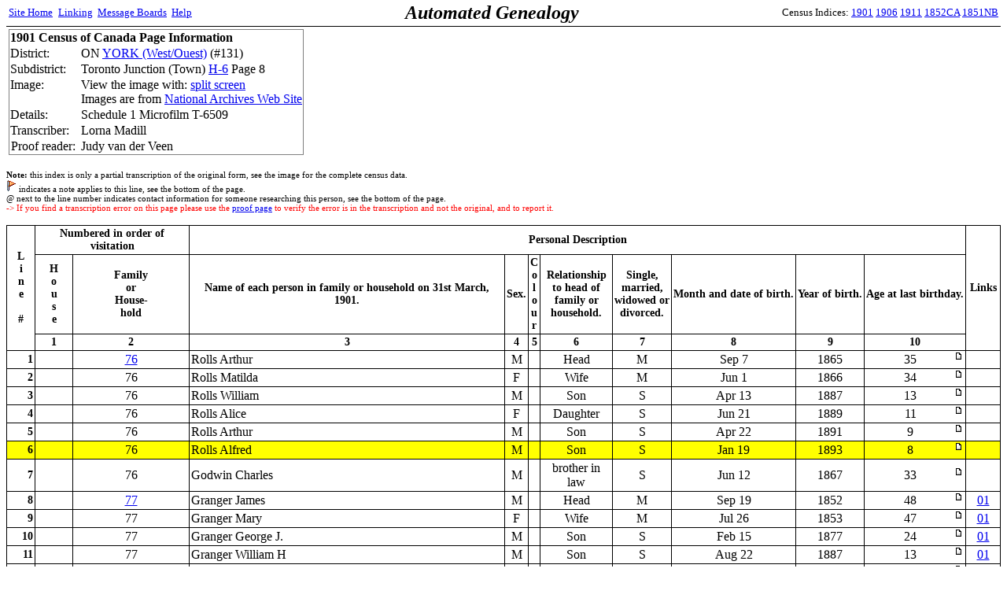

--- FILE ---
content_type: text/html;charset=ISO-8859-1
request_url: http://automatedgenealogy.com/census/View.jsp?id=11677&highlight=6
body_size: 44122
content:

<!DOCTYPE HTML PUBLIC "-//W3C//DTD HTML 4.01 Transitional//EN">
<html>

<head>
<title>Automated Genealogy 1901 Census Transcription Project</title>
<meta http-equiv="Content-Type" content="text/html; charset=ISO-8859-1">
<link REL="STYLESHEET" HREF="/census/site.css" TYPE="text/css">
</head>
<body bgcolor="#FFFFFF" style="margin-top: 0">








<table bgcolor="white" width="100%" cellspacing="0" style="border-bottom: 1px solid #000000; padding: 2">
<tr>
  <td align="left" width2="150"><small><a href="/index.html" target="_top">Site&nbsp;Home</a>&nbsp;<a href="/uidlinks/LinkCentre.jsp" style="padding-left: 4;">Linking</a>&nbsp;&nbsp;<a href="http://forum.automatedgenealogy.com/phpBB3/index.php" target="_top">Message&nbsp;Boards</a>&nbsp;&nbsp;<a href="http://automatedgenealogy.com/wiki/wiki/Main">Help</a></small></td>
  <td align="left" style="font-family: verdana; font-size: 24px; font-weight: bold"><i>Automated&nbsp;Genealogy</i></td>
  <td align="right" width="150"><small>
Census&nbsp;Indices:&nbsp;<a href="/census/index.jsp?locale=en" target="_top">1901</a>&nbsp;<a href="/census06/index.jsp?locale=en" target="_top">1906</a>&nbsp;<a href="/census11/index.jsp?locale=en" target="_top">1911</a>&nbsp;<a href="/census52/index.jsp?locale=en" target="_top">1852CA</a>&nbsp;<a href="/censusnb51/index.jsp?locale=en" target="_top">1851NB</a></small></td>
</tr>
</table>




<table width="100%" border="0"><tr><td>
<table frame="box" rules="none">
<tr><td colspan="2"><b>1901 Census of Canada Page Information</b></td></tr>

<tr><td>District:</td><td>ON <a href="District.jsp?districtId=131">YORK (West/Ouest)</a> (#131)</td></tr>
<tr><td>Subdistrict:</td><td>Toronto Junction (Town)
    <a href="EnumerationDistrict.jsp?id=885">H-6</a>
    Page 8</td></tr>
<tr><td valign="top">Image:</td>


<td>View the image with:
<a href="ViewFrame.jsp?id=11677&amp;highlight=6">split screen</a><br>Images are from <a href="http://www.bac-lac.gc.ca/eng/census/1901/Pages/about-census.aspx" target="_new">National Archives Web Site</a></td>

</tr>
<tr><td>Details:</td><td>Schedule 1 Microfilm T-6509</td></tr>

<tr><td>Transcriber:&nbsp;&nbsp;</td><td>Lorna Madill</td></tr>


<tr><td style="padding: 0 6 0 2">Proof&nbsp;reader:</td><td>Judy van der Veen</td></tr>


</table>
</td><td align="center" style="padding: 10" width="468"
<!-- test -->



</td></tr></table>
<!-- SELECT line FROM fieldnote WHERE pageId=11677 -->
<!-- put(8,150639937) -->
<!-- put(9,150639938) -->
<!-- put(10,150639941) -->
<!-- put(11,150639939) -->
<!-- put(12,150639940) -->
<!-- put(13,150639942) -->
<!-- put(14,150639943) -->
<!-- put(16,150639933) -->
<!-- put(17,150639934) -->
<!-- put(19,150639935) -->
<!-- put(20,150639936) -->
<!-- put(22,150025234) -->
<!-- put(23,150025235) -->
<!-- put(27,150025254) -->
<!-- put(30,150025257) -->
<!-- put(31,150025256) -->
<!-- put(41,150044133) -->
<!-- put(42,150044135) -->
<!-- put(45,150044136) -->
<!-- put(46,150044137) -->
<!-- put(47,150044138) -->
<!-- put(48,150639929) -->
<!-- put(49,150639931) -->
<!-- put(50,150639930) -->

<p><small><small><b>Note:</b> this index is only a partial transcription of the original form, see the image for the complete census data.

<br>
<img src="Flag.gif" alt="flag icon"> indicates a note applies to this line, see the bottom of the page.

<br>@ next to the line number indicates contact information for someone
researching this person, see the bottom of the page.

<br><font color="red"><blink>-&gt;</blink> If you find a transcription error on this page please use the

<a href="ProofFrame.jsp?id=11677">proof page</a>

to verify the error is in the transcription and not the original, and to report it.</font>
</small></small></p>
<table frame="box" rules="all" cellpadding="2" bordercolor="black" STYLE="border-collapse: collapse">
<tr class="Header">
    <td align="center" rowspan="3">L<br />i<br />n<br />e<br />&nbsp;<br />#</td>
    <td align="center" colspan="2">Numbered in order of visitation</td>
    <td align="center" colspan="8">Personal Description</td>

    <td align="center" rowspan="3">Links</td>

</tr>
<tr class="Header">
    <td align="center">H<br />o<br />u<br />s<br />e</td>
    <td align="center">Family<br />or<br />House-<br />hold</td>

    <td align="center">Name&nbsp;of&nbsp;each&nbsp;person in family or household on 31st March, 1901.</td>
    <td align="center">Sex.</td>
    <td align="center">C<br />o<br />l<br />o<br />u<br />r</td>
    <td align="center">Relationship<br />to head of<br />family or<br />household.</td>
    <td align="center">Single,<br>married,<br>widowed or<br>divorced.</td>
    <td align="center">Month and date of birth.</td>
    <td align="center">Year of birth.</td>
    <td align="center">Age at last birthday.</td>
</tr>
<tr class="Header">
  <th>1</th>
  <th>2</th>
  <th>3</th>
  <th>4</th>
  <th>5</th>
  <th>6</th>
  <th>7</th>
  <th>8</th>
  <th>9</th>
  <th>10</th>
</tr>

<tr class="Hand">
<td align="right" class="Header">1</td>
<td>&nbsp;</td>

<td align="center"><a href="DisplayHousehold.jsp?sdid=885&amp;household=76">76</a></td>

<td>Rolls Arthur</td>
<td align="center">M</td>
<td>&nbsp;</td>
<td align="center">Head</td>
<td align="center">M</td>
<td align="center">Sep&nbsp;7</td>
<td align="center">1865</td>
<td align="center">
<table width="100%" border="0" cellpadding="0" cellspacing="0"><tr><td align="center">
35
</td>
<td align="right" valign="top" width="12">

<a href="View.jsp?id=11677&amp;highlight=1"><img border="0" src="images/icon_minipost.gif" alt="page icon"></a>

</td></tr></table>
</td>

<td>&nbsp;</td>


</tr>

<tr class="Hand">
<td align="right" class="Header">2</td>
<td>&nbsp;</td>

<td align="center">76</td>

<td>Rolls Matilda</td>
<td align="center">F</td>
<td>&nbsp;</td>
<td align="center">Wife</td>
<td align="center">M</td>
<td align="center">Jun&nbsp;1</td>
<td align="center">1866</td>
<td align="center">
<table width="100%" border="0" cellpadding="0" cellspacing="0"><tr><td align="center">
34
</td>
<td align="right" valign="top" width="12">

<a href="View.jsp?id=11677&amp;highlight=2"><img border="0" src="images/icon_minipost.gif" alt="page icon"></a>

</td></tr></table>
</td>

<td>&nbsp;</td>


</tr>

<tr class="Hand">
<td align="right" class="Header">3</td>
<td>&nbsp;</td>

<td align="center">76</td>

<td>Rolls William</td>
<td align="center">M</td>
<td>&nbsp;</td>
<td align="center">Son</td>
<td align="center">S</td>
<td align="center">Apr&nbsp;13</td>
<td align="center">1887</td>
<td align="center">
<table width="100%" border="0" cellpadding="0" cellspacing="0"><tr><td align="center">
13
</td>
<td align="right" valign="top" width="12">

<a href="View.jsp?id=11677&amp;highlight=3"><img border="0" src="images/icon_minipost.gif" alt="page icon"></a>

</td></tr></table>
</td>

<td>&nbsp;</td>


</tr>

<tr class="Hand">
<td align="right" class="Header">4<a name="highlight"></a></td>
<td>&nbsp;</td>

<td align="center">76</td>

<td>Rolls Alice</td>
<td align="center">F</td>
<td>&nbsp;</td>
<td align="center">Daughter</td>
<td align="center">S</td>
<td align="center">Jun&nbsp;21</td>
<td align="center">1889</td>
<td align="center">
<table width="100%" border="0" cellpadding="0" cellspacing="0"><tr><td align="center">
11
</td>
<td align="right" valign="top" width="12">

<a href="View.jsp?id=11677&amp;highlight=4"><img border="0" src="images/icon_minipost.gif" alt="page icon"></a>

</td></tr></table>
</td>

<td>&nbsp;</td>


</tr>

<tr class="Hand">
<td align="right" class="Header">5</td>
<td>&nbsp;</td>

<td align="center">76</td>

<td>Rolls Arthur</td>
<td align="center">M</td>
<td>&nbsp;</td>
<td align="center">Son</td>
<td align="center">S</td>
<td align="center">Apr&nbsp;22</td>
<td align="center">1891</td>
<td align="center">
<table width="100%" border="0" cellpadding="0" cellspacing="0"><tr><td align="center">
9
</td>
<td align="right" valign="top" width="12">

<a href="View.jsp?id=11677&amp;highlight=5"><img border="0" src="images/icon_minipost.gif" alt="page icon"></a>

</td></tr></table>
</td>

<td>&nbsp;</td>


</tr>

<tr class="Hand" bgcolor="yellow">
<td align="right" class="Header">6</td>
<td>&nbsp;</td>

<td align="center">76</td>

<td>Rolls Alfred</td>
<td align="center">M</td>
<td>&nbsp;</td>
<td align="center">Son</td>
<td align="center">S</td>
<td align="center">Jan&nbsp;19</td>
<td align="center">1893</td>
<td align="center">
<table width="100%" border="0" cellpadding="0" cellspacing="0"><tr><td align="center">
8
</td>
<td align="right" valign="top" width="12">

<a href="View.jsp?id=11677&amp;highlight=6"><img border="0" src="images/icon_minipost.gif" alt="page icon"></a>

</td></tr></table>
</td>

<td>&nbsp;</td>


</tr>

<tr class="Hand">
<td align="right" class="Header">7</td>
<td>&nbsp;</td>

<td align="center">76</td>

<td>Godwin Charles</td>
<td align="center">M</td>
<td>&nbsp;</td>
<td align="center">brother in law</td>
<td align="center">S</td>
<td align="center">Jun&nbsp;12</td>
<td align="center">1867</td>
<td align="center">
<table width="100%" border="0" cellpadding="0" cellspacing="0"><tr><td align="center">
33
</td>
<td align="right" valign="top" width="12">

<a href="View.jsp?id=11677&amp;highlight=7"><img border="0" src="images/icon_minipost.gif" alt="page icon"></a>

</td></tr></table>
</td>

<td>&nbsp;</td>


</tr>

<tr class="Hand">
<td align="right" class="Header">8</td>
<td>&nbsp;</td>

<td align="center"><a href="DisplayHousehold.jsp?sdid=885&amp;household=77">77</a></td>

<td>Granger James</td>
<td align="center">M</td>
<td>&nbsp;</td>
<td align="center">Head</td>
<td align="center">M</td>
<td align="center">Sep&nbsp;19</td>
<td align="center">1852</td>
<td align="center">
<table width="100%" border="0" cellpadding="0" cellspacing="0"><tr><td align="center">
48
</td>
<td align="right" valign="top" width="12">

<a href="View.jsp?id=11677&amp;highlight=8"><img border="0" src="images/icon_minipost.gif" alt="page icon"></a>

</td></tr></table>
</td>

<td align="center"><a href="/uidlinks/Links.jsp?uid=150639937" title="View linked records:&#10;1901 Census&#10;1911 Census">01</a></td>


</tr>

<tr class="Hand">
<td align="right" class="Header">9</td>
<td>&nbsp;</td>

<td align="center">77</td>

<td>Granger Mary</td>
<td align="center">F</td>
<td>&nbsp;</td>
<td align="center">Wife</td>
<td align="center">M</td>
<td align="center">Jul&nbsp;26</td>
<td align="center">1853</td>
<td align="center">
<table width="100%" border="0" cellpadding="0" cellspacing="0"><tr><td align="center">
47
</td>
<td align="right" valign="top" width="12">

<a href="View.jsp?id=11677&amp;highlight=9"><img border="0" src="images/icon_minipost.gif" alt="page icon"></a>

</td></tr></table>
</td>

<td align="center"><a href="/uidlinks/Links.jsp?uid=150639938" title="View linked records:&#10;1901 Census&#10;1911 Census">01</a></td>


</tr>

<tr class="Hand">
<td align="right" class="Header">10</td>
<td>&nbsp;</td>

<td align="center">77</td>

<td>Granger George J.</td>
<td align="center">M</td>
<td>&nbsp;</td>
<td align="center">Son</td>
<td align="center">S</td>
<td align="center">Feb&nbsp;15</td>
<td align="center">1877</td>
<td align="center">
<table width="100%" border="0" cellpadding="0" cellspacing="0"><tr><td align="center">
24
</td>
<td align="right" valign="top" width="12">

<a href="View.jsp?id=11677&amp;highlight=10"><img border="0" src="images/icon_minipost.gif" alt="page icon"></a>

</td></tr></table>
</td>

<td align="center"><a href="/uidlinks/Links.jsp?uid=150639941" title="View linked records:&#10;1901 Census&#10;1911 Census">01</a></td>


</tr>

<tr class="Hand">
<td align="right" class="Header">11</td>
<td>&nbsp;</td>

<td align="center">77</td>

<td>Granger William H</td>
<td align="center">M</td>
<td>&nbsp;</td>
<td align="center">Son</td>
<td align="center">S</td>
<td align="center">Aug&nbsp;22</td>
<td align="center">1887</td>
<td align="center">
<table width="100%" border="0" cellpadding="0" cellspacing="0"><tr><td align="center">
13
</td>
<td align="right" valign="top" width="12">

<a href="View.jsp?id=11677&amp;highlight=11"><img border="0" src="images/icon_minipost.gif" alt="page icon"></a>

</td></tr></table>
</td>

<td align="center"><a href="/uidlinks/Links.jsp?uid=150639939" title="View linked records:&#10;1901 Census&#10;1911 Census">01</a></td>


</tr>

<tr class="Hand">
<td align="right" class="Header">12</td>
<td>&nbsp;</td>

<td align="center">77</td>

<td>Granger Joseph</td>
<td align="center">M</td>
<td>&nbsp;</td>
<td align="center">Son</td>
<td align="center">S</td>
<td align="center">Aug&nbsp;22</td>
<td align="center">1887</td>
<td align="center">
<table width="100%" border="0" cellpadding="0" cellspacing="0"><tr><td align="center">
13
</td>
<td align="right" valign="top" width="12">

<a href="View.jsp?id=11677&amp;highlight=12"><img border="0" src="images/icon_minipost.gif" alt="page icon"></a>

</td></tr></table>
</td>

<td align="center"><a href="/uidlinks/Links.jsp?uid=150639940" title="View linked records:&#10;1901 Census&#10;1911 Census">01</a></td>


</tr>

<tr class="Hand">
<td align="right" class="Header">13</td>
<td>&nbsp;</td>

<td align="center"><a href="DisplayHousehold.jsp?sdid=885&amp;household=78">78</a></td>

<td>Kendall James</td>
<td align="center">M</td>
<td>&nbsp;</td>
<td align="center">Head</td>
<td align="center">M</td>
<td align="center">Dec&nbsp;10</td>
<td align="center">1848</td>
<td align="center">
<table width="100%" border="0" cellpadding="0" cellspacing="0"><tr><td align="center">
52
</td>
<td align="right" valign="top" width="12">

<a href="View.jsp?id=11677&amp;highlight=13"><img border="0" src="images/icon_minipost.gif" alt="page icon"></a>

</td></tr></table>
</td>

<td align="center"><a href="/uidlinks/Links.jsp?uid=150639942" title="View linked records:&#10;1901 Census&#10;1911 Census">01</a></td>


</tr>

<tr class="Hand">
<td align="right" class="Header">14</td>
<td>&nbsp;</td>

<td align="center">78</td>

<td>Kendall Mary E</td>
<td align="center">F</td>
<td>&nbsp;</td>
<td align="center">Wife</td>
<td align="center">M</td>
<td align="center">Dec&nbsp;23</td>
<td align="center">1852</td>
<td align="center">
<table width="100%" border="0" cellpadding="0" cellspacing="0"><tr><td align="center">
48
</td>
<td align="right" valign="top" width="12">

<a href="View.jsp?id=11677&amp;highlight=14"><img border="0" src="images/icon_minipost.gif" alt="page icon"></a>

</td></tr></table>
</td>

<td align="center"><a href="/uidlinks/Links.jsp?uid=150639943" title="View linked records:&#10;1901 Census&#10;1911 Census">01</a></td>


</tr>

<tr class="Hand">
<td align="right" class="Header">15</td>
<td>&nbsp;</td>

<td align="center">78</td>

<td>Kendall Harry</td>
<td align="center">M</td>
<td>&nbsp;</td>
<td align="center">Son</td>
<td align="center">S</td>
<td align="center">Nov&nbsp;14</td>
<td align="center">1885</td>
<td align="center">
<table width="100%" border="0" cellpadding="0" cellspacing="0"><tr><td align="center">
15
</td>
<td align="right" valign="top" width="12">

<a href="View.jsp?id=11677&amp;highlight=15"><img border="0" src="images/icon_minipost.gif" alt="page icon"></a>

</td></tr></table>
</td>

<td>&nbsp;</td>


</tr>

<tr class="Hand">
<td align="right" class="Header">16</td>
<td>&nbsp;</td>

<td align="center"><a href="DisplayHousehold.jsp?sdid=885&amp;household=79">79</a></td>

<td>Hartman Sebastian</td>
<td align="center">M</td>
<td>&nbsp;</td>
<td align="center">Head</td>
<td align="center">M</td>
<td align="center">Jul&nbsp;29</td>
<td align="center">1840</td>
<td align="center">
<table width="100%" border="0" cellpadding="0" cellspacing="0"><tr><td align="center">
60
</td>
<td align="right" valign="top" width="12">

<a href="View.jsp?id=11677&amp;highlight=16"><img border="0" src="images/icon_minipost.gif" alt="page icon"></a>

</td></tr></table>
</td>

<td align="center"><a href="/uidlinks/Links.jsp?uid=150639933" title="View linked records:&#10;1901 Census&#10;1911 Census">01</a></td>


</tr>

<tr class="Hand">
<td align="right" class="Header">17</td>
<td>&nbsp;</td>

<td align="center">79</td>

<td>Hartman Mary</td>
<td align="center">F</td>
<td>&nbsp;</td>
<td align="center">Wife</td>
<td align="center">M</td>
<td align="center">May&nbsp;6</td>
<td align="center">1840</td>
<td align="center">
<table width="100%" border="0" cellpadding="0" cellspacing="0"><tr><td align="center">
60
</td>
<td align="right" valign="top" width="12">

<a href="View.jsp?id=11677&amp;highlight=17"><img border="0" src="images/icon_minipost.gif" alt="page icon"></a>

</td></tr></table>
</td>

<td align="center"><a href="/uidlinks/Links.jsp?uid=150639934" title="View linked records:&#10;1901 Census&#10;1911 Census">01</a></td>


</tr>

<tr class="Hand">
<td align="right" class="Header">18</td>
<td>&nbsp;</td>

<td align="center">79</td>

<td>Hartman George</td>
<td align="center">M</td>
<td>&nbsp;</td>
<td align="center">Son</td>
<td align="center">S</td>
<td align="center">Dec&nbsp;26</td>
<td align="center">1865</td>
<td align="center">
<table width="100%" border="0" cellpadding="0" cellspacing="0"><tr><td align="center">
35
</td>
<td align="right" valign="top" width="12">

<a href="View.jsp?id=11677&amp;highlight=18"><img border="0" src="images/icon_minipost.gif" alt="page icon"></a>

</td></tr></table>
</td>

<td>&nbsp;</td>


</tr>

<tr class="Hand">
<td align="right" class="Header">19</td>
<td>&nbsp;</td>

<td align="center">79</td>

<td>Hartman Walter</td>
<td align="center">M</td>
<td>&nbsp;</td>
<td align="center">Son</td>
<td align="center">S</td>
<td align="center">Jun&nbsp;28</td>
<td align="center">1868</td>
<td align="center">
<table width="100%" border="0" cellpadding="0" cellspacing="0"><tr><td align="center">
32
</td>
<td align="right" valign="top" width="12">

<a href="View.jsp?id=11677&amp;highlight=19"><img border="0" src="images/icon_minipost.gif" alt="page icon"></a>

</td></tr></table>
</td>

<td align="center"><a href="/uidlinks/Links.jsp?uid=150639935" title="View linked records:&#10;1901 Census&#10;1911 Census">01</a></td>


</tr>

<tr class="Hand">
<td align="right" class="Header">20</td>
<td>&nbsp;</td>

<td align="center">79</td>

<td>Rayworth Elizabeth</td>
<td align="center">F</td>
<td>&nbsp;</td>
<td align="center">sister in law</td>
<td align="center">S</td>
<td align="center">May&nbsp;9</td>
<td align="center">1850</td>
<td align="center">
<table width="100%" border="0" cellpadding="0" cellspacing="0"><tr><td align="center">
50
</td>
<td align="right" valign="top" width="12">

<a href="View.jsp?id=11677&amp;highlight=20"><img border="0" src="images/icon_minipost.gif" alt="page icon"></a>

</td></tr></table>
</td>

<td align="center"><a href="/uidlinks/Links.jsp?uid=150639936" title="View linked records:&#10;1901 Census&#10;1911 Census">01</a></td>


</tr>

<tr class="Hand">
<td align="right" class="Header">21</td>
<td>&nbsp;</td>

<td align="center"><a href="DisplayHousehold.jsp?sdid=885&amp;household=80">80</a></td>

<td>Herbert Charles</td>
<td align="center">M</td>
<td>&nbsp;</td>
<td align="center">Head</td>
<td align="center">M</td>
<td align="center">Feb&nbsp;15</td>
<td align="center">1843</td>
<td align="center">
<table width="100%" border="0" cellpadding="0" cellspacing="0"><tr><td align="center">
58
</td>
<td align="right" valign="top" width="12">

<a href="View.jsp?id=11677&amp;highlight=21"><img border="0" src="images/icon_minipost.gif" alt="page icon"></a>

</td></tr></table>
</td>

<td>&nbsp;</td>


</tr>

<tr class="Hand">
<td align="right" class="Header">22</td>
<td>&nbsp;</td>

<td align="center">80</td>

<td>Herbert Ellen</td>
<td align="center">F</td>
<td>&nbsp;</td>
<td align="center">Wife</td>
<td align="center">M</td>
<td align="center">Dec&nbsp;11</td>
<td align="center">1855</td>
<td align="center">
<table width="100%" border="0" cellpadding="0" cellspacing="0"><tr><td align="center">
45
</td>
<td align="right" valign="top" width="12">

<a href="View.jsp?id=11677&amp;highlight=22"><img border="0" src="images/icon_minipost.gif" alt="page icon"></a>

</td></tr></table>
</td>

<td align="center"><a href="/uidlinks/Links.jsp?uid=150025234" title="View linked records:&#10;1901 Census&#10;1911 Census">01</a></td>


</tr>

<tr class="Hand">
<td align="right" class="Header">23</td>
<td>&nbsp;</td>

<td align="center">80</td>

<td>Westlake Maria J</td>
<td align="center">F</td>
<td>&nbsp;</td>
<td align="center">step daughter</td>
<td align="center">S</td>
<td align="center">Dec&nbsp;5</td>
<td align="center">1879</td>
<td align="center">
<table width="100%" border="0" cellpadding="0" cellspacing="0"><tr><td align="center">
21
</td>
<td align="right" valign="top" width="12">

<a href="View.jsp?id=11677&amp;highlight=23"><img border="0" src="images/icon_minipost.gif" alt="page icon"></a>

</td></tr></table>
</td>

<td align="center"><a href="/uidlinks/Links.jsp?uid=150025235" title="View linked records:&#10;1901 Census&#10;1911 Census">01</a></td>


</tr>

<tr class="Hand">
<td align="right" class="Header">24</td>
<td>&nbsp;</td>

<td align="center">80</td>

<td>McLaughlin Robert</td>
<td align="center">M</td>
<td>&nbsp;</td>
<td align="center">Boarder</td>
<td align="center">S</td>
<td align="center">&nbsp;&nbsp;&nbsp;</td>
<td align="center">&nbsp;</td>
<td align="center">
<table width="100%" border="0" cellpadding="0" cellspacing="0"><tr><td align="center">
29
</td>
<td align="right" valign="top" width="12">

<a href="View.jsp?id=11677&amp;highlight=24"><img border="0" src="images/icon_minipost.gif" alt="page icon"></a>

</td></tr></table>
</td>

<td>&nbsp;</td>


</tr>

<tr class="Hand">
<td align="right" class="Header">25</td>
<td>&nbsp;</td>

<td align="center">80</td>

<td>Boylen Chancellor</td>
<td align="center">M</td>
<td>&nbsp;</td>
<td align="center">Boarder</td>
<td align="center">S</td>
<td align="center">Dec&nbsp;25</td>
<td align="center">1884</td>
<td align="center">
<table width="100%" border="0" cellpadding="0" cellspacing="0"><tr><td align="center">
16
</td>
<td align="right" valign="top" width="12">

<a href="View.jsp?id=11677&amp;highlight=25"><img border="0" src="images/icon_minipost.gif" alt="page icon"></a>

</td></tr></table>
</td>

<td>&nbsp;</td>


</tr>

<tr class="Hand">
<td align="right" class="Header">26</td>
<td>&nbsp;</td>

<td align="center"><a href="DisplayHousehold.jsp?sdid=885&amp;household=81">81</a></td>

<td>Ellis William</td>
<td align="center">M</td>
<td>&nbsp;</td>
<td align="center">Head</td>
<td align="center">M</td>
<td align="center">Feb&nbsp;14</td>
<td align="center">1853</td>
<td align="center">
<table width="100%" border="0" cellpadding="0" cellspacing="0"><tr><td align="center">
48
</td>
<td align="right" valign="top" width="12">

<a href="View.jsp?id=11677&amp;highlight=26"><img border="0" src="images/icon_minipost.gif" alt="page icon"></a>

</td></tr></table>
</td>

<td>&nbsp;</td>


</tr>

<tr class="Hand">
<td align="right" class="Header">27</td>
<td>&nbsp;</td>

<td align="center">81</td>

<td>Ellis Elizabeth</td>
<td align="center">F</td>
<td>&nbsp;</td>
<td align="center">Wife</td>
<td align="center">M</td>
<td align="center">Dec&nbsp;24</td>
<td align="center">1853</td>
<td align="center">
<table width="100%" border="0" cellpadding="0" cellspacing="0"><tr><td align="center">
48
</td>
<td align="right" valign="top" width="12">

<a href="View.jsp?id=11677&amp;highlight=27"><img border="0" src="images/icon_minipost.gif" alt="page icon"></a>

</td></tr></table>
</td>

<td align="center"><a href="/uidlinks/Links.jsp?uid=150025254" title="View linked records:&#10;1901 Census&#10;1911 Census">01</a></td>


</tr>

<tr class="Hand">
<td align="right" class="Header">28</td>
<td>&nbsp;</td>

<td align="center">81</td>

<td>Ellis William J</td>
<td align="center">M</td>
<td>&nbsp;</td>
<td align="center">Son</td>
<td align="center">S</td>
<td align="center">Apr&nbsp;16</td>
<td align="center">1881</td>
<td align="center">
<table width="100%" border="0" cellpadding="0" cellspacing="0"><tr><td align="center">
19
</td>
<td align="right" valign="top" width="12">

<a href="View.jsp?id=11677&amp;highlight=28"><img border="0" src="images/icon_minipost.gif" alt="page icon"></a>

</td></tr></table>
</td>

<td>&nbsp;</td>


</tr>

<tr class="Hand">
<td align="right" class="Header">29</td>
<td>&nbsp;</td>

<td align="center">81</td>

<td>Ellis Robert J</td>
<td align="center">M</td>
<td>&nbsp;</td>
<td align="center">Son</td>
<td align="center">S</td>
<td align="center">Dec&nbsp;28</td>
<td align="center">1883</td>
<td align="center">
<table width="100%" border="0" cellpadding="0" cellspacing="0"><tr><td align="center">
17
</td>
<td align="right" valign="top" width="12">

<a href="View.jsp?id=11677&amp;highlight=29"><img border="0" src="images/icon_minipost.gif" alt="page icon"></a>

</td></tr></table>
</td>

<td>&nbsp;</td>


</tr>

<tr class="Hand">
<td align="right" class="Header">30</td>
<td>&nbsp;</td>

<td align="center">81</td>

<td>Ellis George</td>
<td align="center">M</td>
<td>&nbsp;</td>
<td align="center">Son</td>
<td align="center">S</td>
<td align="center">Oct&nbsp;25</td>
<td align="center">1887</td>
<td align="center">
<table width="100%" border="0" cellpadding="0" cellspacing="0"><tr><td align="center">
13
</td>
<td align="right" valign="top" width="12">

<a href="View.jsp?id=11677&amp;highlight=30"><img border="0" src="images/icon_minipost.gif" alt="page icon"></a>

</td></tr></table>
</td>

<td align="center"><a href="/uidlinks/Links.jsp?uid=150025257" title="View linked records:&#10;1901 Census&#10;1911 Census">01</a></td>


</tr>

<tr class="Hand">
<td align="right" class="Header">31</td>
<td>&nbsp;</td>

<td align="center">81</td>

<td>Ellis Harry</td>
<td align="center">M</td>
<td>&nbsp;</td>
<td align="center">Son</td>
<td align="center">S</td>
<td align="center">Sep&nbsp;28</td>
<td align="center">1890</td>
<td align="center">
<table width="100%" border="0" cellpadding="0" cellspacing="0"><tr><td align="center">
10
</td>
<td align="right" valign="top" width="12">

<a href="View.jsp?id=11677&amp;highlight=31"><img border="0" src="images/icon_minipost.gif" alt="page icon"></a>

</td></tr></table>
</td>

<td align="center"><a href="/uidlinks/Links.jsp?uid=150025256" title="View linked records:&#10;1901 Census&#10;1911 Census">01</a></td>


</tr>

<tr class="Hand">
<td align="right" class="Header">32</td>
<td>&nbsp;</td>

<td align="center"><a href="DisplayHousehold.jsp?sdid=885&amp;household=82">82</a></td>

<td>Hudson Richard ?</td>
<td align="center">M</td>
<td>&nbsp;</td>
<td align="center">Head</td>
<td align="center">M</td>
<td align="center">Aug&nbsp;4</td>
<td align="center">1839</td>
<td align="center">
<table width="100%" border="0" cellpadding="0" cellspacing="0"><tr><td align="center">
61
</td>
<td align="right" valign="top" width="12">

<a href="View.jsp?id=11677&amp;highlight=32"><img border="0" src="images/icon_minipost.gif" alt="page icon"></a>

</td></tr></table>
</td>

<td>&nbsp;</td>


</tr>

<tr class="Hand">
<td align="right" class="Header">33</td>
<td>&nbsp;</td>

<td align="center">82</td>

<td>Hudson Sarah</td>
<td align="center">F</td>
<td>&nbsp;</td>
<td align="center">Wife</td>
<td align="center">M</td>
<td align="center">Oct&nbsp;26</td>
<td align="center">1860</td>
<td align="center">
<table width="100%" border="0" cellpadding="0" cellspacing="0"><tr><td align="center">
40
</td>
<td align="right" valign="top" width="12">

<a href="View.jsp?id=11677&amp;highlight=33"><img border="0" src="images/icon_minipost.gif" alt="page icon"></a>

</td></tr></table>
</td>

<td>&nbsp;</td>


</tr>

<tr class="Hand">
<td align="right" class="Header">34</td>
<td>&nbsp;</td>

<td align="center">82</td>

<td>Hudson Richard E</td>
<td align="center">M</td>
<td>&nbsp;</td>
<td align="center">Son</td>
<td align="center">S</td>
<td align="center">Nov&nbsp;17</td>
<td align="center">1886</td>
<td align="center">
<table width="100%" border="0" cellpadding="0" cellspacing="0"><tr><td align="center">
14
</td>
<td align="right" valign="top" width="12">

<a href="View.jsp?id=11677&amp;highlight=34"><img border="0" src="images/icon_minipost.gif" alt="page icon"></a>

</td></tr></table>
</td>

<td>&nbsp;</td>


</tr>

<tr class="Hand">
<td align="right" class="Header">35</td>
<td>&nbsp;</td>

<td align="center">82</td>

<td>Hudson Margaret</td>
<td align="center">F</td>
<td>&nbsp;</td>
<td align="center">Daughter</td>
<td align="center">S</td>
<td align="center">Dec&nbsp;29</td>
<td align="center">1890</td>
<td align="center">
<table width="100%" border="0" cellpadding="0" cellspacing="0"><tr><td align="center">
10
</td>
<td align="right" valign="top" width="12">

<a href="View.jsp?id=11677&amp;highlight=35"><img border="0" src="images/icon_minipost.gif" alt="page icon"></a>

</td></tr></table>
</td>

<td>&nbsp;</td>


</tr>

<tr class="Hand">
<td align="right" class="Header">36</td>
<td>&nbsp;</td>

<td align="center"><a href="DisplayHousehold.jsp?sdid=885&amp;household=83">83</a></td>

<td>Duncan Adam</td>
<td align="center">M</td>
<td>&nbsp;</td>
<td align="center">Head</td>
<td align="center">M</td>
<td align="center">Oct&nbsp;7</td>
<td align="center">1851</td>
<td align="center">
<table width="100%" border="0" cellpadding="0" cellspacing="0"><tr><td align="center">
49
</td>
<td align="right" valign="top" width="12">

<a href="View.jsp?id=11677&amp;highlight=36"><img border="0" src="images/icon_minipost.gif" alt="page icon"></a>

</td></tr></table>
</td>

<td>&nbsp;</td>


</tr>

<tr class="Hand">
<td align="right" class="Header">37</td>
<td>&nbsp;</td>

<td align="center">83</td>

<td>Duncan Fanny</td>
<td align="center">F</td>
<td>&nbsp;</td>
<td align="center">Wife</td>
<td align="center">M</td>
<td align="center">Apr&nbsp;22</td>
<td align="center">1862</td>
<td align="center">
<table width="100%" border="0" cellpadding="0" cellspacing="0"><tr><td align="center">
38
</td>
<td align="right" valign="top" width="12">

<a href="View.jsp?id=11677&amp;highlight=37"><img border="0" src="images/icon_minipost.gif" alt="page icon"></a>

</td></tr></table>
</td>

<td>&nbsp;</td>


</tr>

<tr class="Hand">
<td align="right" class="Header">38</td>
<td>&nbsp;</td>

<td align="center">83</td>

<td>Duncan William G</td>
<td align="center">M</td>
<td>&nbsp;</td>
<td align="center">Son</td>
<td align="center">S</td>
<td align="center">Nov&nbsp;23</td>
<td align="center">1887</td>
<td align="center">
<table width="100%" border="0" cellpadding="0" cellspacing="0"><tr><td align="center">
13
</td>
<td align="right" valign="top" width="12">

<a href="View.jsp?id=11677&amp;highlight=38"><img border="0" src="images/icon_minipost.gif" alt="page icon"></a>

</td></tr></table>
</td>

<td>&nbsp;</td>


</tr>

<tr class="Hand">
<td align="right" class="Header">39</td>
<td>&nbsp;</td>

<td align="center">83</td>

<td>Duncan Percival</td>
<td align="center">M</td>
<td>&nbsp;</td>
<td align="center">Son</td>
<td align="center">S</td>
<td align="center">Aug&nbsp;26</td>
<td align="center">1891</td>
<td align="center">
<table width="100%" border="0" cellpadding="0" cellspacing="0"><tr><td align="center">
9
</td>
<td align="right" valign="top" width="12">

<a href="View.jsp?id=11677&amp;highlight=39"><img border="0" src="images/icon_minipost.gif" alt="page icon"></a>

</td></tr></table>
</td>

<td>&nbsp;</td>


</tr>

<tr class="Hand">
<td align="right" class="Header">40</td>
<td>&nbsp;</td>

<td align="center">83</td>

<td>Blair Jennie</td>
<td align="center">F</td>
<td>&nbsp;</td>
<td align="center">Niece</td>
<td align="center">S</td>
<td align="center">Jan&nbsp;24</td>
<td align="center">1889</td>
<td align="center">
<table width="100%" border="0" cellpadding="0" cellspacing="0"><tr><td align="center">
12
</td>
<td align="right" valign="top" width="12">

<a href="View.jsp?id=11677&amp;highlight=40"><img border="0" src="images/icon_minipost.gif" alt="page icon"></a>

</td></tr></table>
</td>

<td>&nbsp;</td>


</tr>

<tr class="Hand">
<td align="right" class="Header">@&nbsp;41</td>
<td>&nbsp;</td>

<td align="center"><a href="DisplayHousehold.jsp?sdid=885&amp;household=84">84</a></td>

<td>Davey Samuel</td>
<td align="center">M</td>
<td>&nbsp;</td>
<td align="center">Head</td>
<td align="center">M</td>
<td align="center">May&nbsp;12</td>
<td align="center">1864</td>
<td align="center">
<table width="100%" border="0" cellpadding="0" cellspacing="0"><tr><td align="center">
36
</td>
<td align="right" valign="top" width="12">

<a href="View.jsp?id=11677&amp;highlight=41"><img border="0" src="images/icon_minipost.gif" alt="page icon"></a>

</td></tr></table>
</td>

<td align="center"><a href="/uidlinks/Links.jsp?uid=150044133" title="View linked records:&#10;1901 Census&#10;1911 Census">01</a></td>


</tr>

<tr class="Hand">
<td align="right" class="Header">@&nbsp;42</td>
<td>&nbsp;</td>

<td align="center">84</td>

<td>Davey Isabella</td>
<td align="center">F</td>
<td>&nbsp;</td>
<td align="center">Wife</td>
<td align="center">M</td>
<td align="center">May&nbsp;3</td>
<td align="center">1864</td>
<td align="center">
<table width="100%" border="0" cellpadding="0" cellspacing="0"><tr><td align="center">
36
</td>
<td align="right" valign="top" width="12">

<a href="View.jsp?id=11677&amp;highlight=42"><img border="0" src="images/icon_minipost.gif" alt="page icon"></a>

</td></tr></table>
</td>

<td align="center"><a href="/uidlinks/Links.jsp?uid=150044135" title="View linked records:&#10;1901 Census&#10;1911 Census">01</a></td>


</tr>

<tr class="Hand">
<td align="right" class="Header">43</td>
<td>&nbsp;</td>

<td align="center">84</td>

<td>Davey John L</td>
<td align="center">M</td>
<td>&nbsp;</td>
<td align="center">Son</td>
<td align="center">S</td>
<td align="center">Jul&nbsp;21</td>
<td align="center">1889</td>
<td align="center">
<table width="100%" border="0" cellpadding="0" cellspacing="0"><tr><td align="center">
11
</td>
<td align="right" valign="top" width="12">

<a href="View.jsp?id=11677&amp;highlight=43"><img border="0" src="images/icon_minipost.gif" alt="page icon"></a>

</td></tr></table>
</td>

<td>&nbsp;</td>


</tr>

<tr class="Hand">
<td align="right" class="Header">44</td>
<td>&nbsp;</td>

<td align="center">84</td>

<td>Davey Ethel M</td>
<td align="center">F</td>
<td>&nbsp;</td>
<td align="center">Daughter</td>
<td align="center">S</td>
<td align="center">Mar&nbsp;22</td>
<td align="center">1891</td>
<td align="center">
<table width="100%" border="0" cellpadding="0" cellspacing="0"><tr><td align="center">
10
</td>
<td align="right" valign="top" width="12">

<a href="View.jsp?id=11677&amp;highlight=44"><img border="0" src="images/icon_minipost.gif" alt="page icon"></a>

</td></tr></table>
</td>

<td>&nbsp;</td>


</tr>

<tr class="Hand">
<td align="right" class="Header">@&nbsp;45</td>
<td>&nbsp;</td>

<td align="center">84</td>

<td>Davey Ernest E</td>
<td align="center">M</td>
<td>&nbsp;</td>
<td align="center">Son</td>
<td align="center">S</td>
<td align="center">Jun&nbsp;11</td>
<td align="center">1895</td>
<td align="center">
<table width="100%" border="0" cellpadding="0" cellspacing="0"><tr><td align="center">
5
</td>
<td align="right" valign="top" width="12">

<a href="View.jsp?id=11677&amp;highlight=45"><img border="0" src="images/icon_minipost.gif" alt="page icon"></a>

</td></tr></table>
</td>

<td align="center"><a href="/uidlinks/Links.jsp?uid=150044136" title="View linked records:&#10;1901 Census&#10;1911 Census&#10;1911 Census&#10;Other Record&#10;Other Record">011**</a></td>


</tr>

<tr class="Hand">
<td align="right" class="Header">@&nbsp;46</td>
<td>&nbsp;</td>

<td align="center">84</td>

<td>Davey Violet E</td>
<td align="center">F</td>
<td>&nbsp;</td>
<td align="center">Daughter</td>
<td align="center">S</td>
<td align="center">Feb&nbsp;27</td>
<td align="center">1898</td>
<td align="center">
<table width="100%" border="0" cellpadding="0" cellspacing="0"><tr><td align="center">
3
</td>
<td align="right" valign="top" width="12">

<a href="View.jsp?id=11677&amp;highlight=46"><img border="0" src="images/icon_minipost.gif" alt="page icon"></a>

</td></tr></table>
</td>

<td align="center"><a href="/uidlinks/Links.jsp?uid=150044137" title="View linked records:&#10;1901 Census&#10;1911 Census">01</a></td>


</tr>

<tr class="Hand">
<td align="right" class="Header"><img src="Flag.gif" alt="flag">47</td>
<td>&nbsp;</td>

<td align="center">84</td>

<td>Davey William R.</td>
<td align="center">M</td>
<td>&nbsp;</td>
<td align="center">Son</td>
<td align="center">S</td>
<td align="center">Feb&nbsp;25</td>
<td align="center">1900</td>
<td align="center">
<table width="100%" border="0" cellpadding="0" cellspacing="0"><tr><td align="center">
1
</td>
<td align="right" valign="top" width="12">

<a href="View.jsp?id=11677&amp;highlight=47"><img border="0" src="images/icon_minipost.gif" alt="page icon"></a>

</td></tr></table>
</td>

<td align="center"><a href="/uidlinks/Links.jsp?uid=150044138" title="View linked records:&#10;1901 Census&#10;1911 Census">01</a></td>


</tr>

<tr class="Hand">
<td align="right" class="Header">48</td>
<td>&nbsp;</td>

<td align="center"><a href="DisplayHousehold.jsp?sdid=885&amp;household=85">85</a></td>

<td>Hopper Samuel</td>
<td align="center">M</td>
<td>&nbsp;</td>
<td align="center">Head</td>
<td align="center">M</td>
<td align="center">Mar&nbsp;10</td>
<td align="center">1872</td>
<td align="center">
<table width="100%" border="0" cellpadding="0" cellspacing="0"><tr><td align="center">
29
</td>
<td align="right" valign="top" width="12">

<a href="View.jsp?id=11677&amp;highlight=48"><img border="0" src="images/icon_minipost.gif" alt="page icon"></a>

</td></tr></table>
</td>

<td align="center"><a href="/uidlinks/Links.jsp?uid=150639929" title="View linked records:&#10;1901 Census&#10;1911 Census">01</a></td>


</tr>

<tr class="Hand">
<td align="right" class="Header">49</td>
<td>&nbsp;</td>

<td align="center">85</td>

<td>Hopper Winifred</td>
<td align="center">F</td>
<td>&nbsp;</td>
<td align="center">Wife</td>
<td align="center">M</td>
<td align="center">Feb&nbsp;18</td>
<td align="center">1877</td>
<td align="center">
<table width="100%" border="0" cellpadding="0" cellspacing="0"><tr><td align="center">
24
</td>
<td align="right" valign="top" width="12">

<a href="View.jsp?id=11677&amp;highlight=49"><img border="0" src="images/icon_minipost.gif" alt="page icon"></a>

</td></tr></table>
</td>

<td align="center"><a href="/uidlinks/Links.jsp?uid=150639931" title="View linked records:&#10;1901 Census&#10;1911 Census">01</a></td>


</tr>

<tr class="Hand">
<td align="right" class="Header">50</td>
<td>&nbsp;</td>

<td align="center">85</td>

<td>Hopper Winifred P</td>
<td align="center">F</td>
<td>&nbsp;</td>
<td align="center">Daughter</td>
<td align="center">S</td>
<td align="center">Feb&nbsp;27</td>
<td align="center">1901</td>
<td align="center">
<table width="100%" border="0" cellpadding="0" cellspacing="0"><tr><td align="center">
&nbsp;
</td>
<td align="right" valign="top" width="12">

<a href="View.jsp?id=11677&amp;highlight=50"><img border="0" src="images/icon_minipost.gif" alt="page icon"></a>

</td></tr></table>
</td>

<td align="center"><a href="/uidlinks/Links.jsp?uid=150639930" title="View linked records:&#10;1901 Census&#10;1911 Census">01</a></td>


</tr>
</table>
<h3>Line Notes On This Page</h3>

<p><img src="Flag.gif" alt="*"> The following note applies to line 47:
<table border="0"><tr><td valign="top" style="padding-top: 5">'William r should be William R  for Roy'</td>

</tr></table>
<a name="researchers"></a><h3>Researcher contact information</h3><table border="1"><tr><td>Line 41: Researcher contact: 
<script language=javascript type="text/javascript">
  <!--
  var email = "jwaustin"
  var emailHost = "bigfoot.com"
  document.write("<a href=" + "mail" + "to" + "&#58;" + email + "&#x40;" + emailHost + ">John Austin<\/a>:")
  //-->
</script>
<br>This is my Great Grandfather <a href="ContactList.jsp?username=jwaustin&amp;domain=bigfoot.com">More</a></td></tr>
<tr><td>Line 42: Researcher contact: 
<script language=javascript type="text/javascript">
  <!--
  var email = "jwaustin"
  var emailHost = "bigfoot.com"
  document.write("<a href=" + "mail" + "to" + "&#58;" + email + "&#x40;" + emailHost + ">John Austin<\/a>:")
  //-->
</script>
<br>This in my Great Ga\randmother <a href="ContactList.jsp?username=jwaustin&amp;domain=bigfoot.com">More</a></td></tr>
<tr><td>Line 42: Researcher contact: 
<script language=javascript type="text/javascript">
  <!--
  var email = "jwaustin"
  var emailHost = "bigfoot.com"
  document.write("<a href=" + "mail" + "to" + "&#58;" + email + "&#x40;" + emailHost + ">John Austin<\/a>:")
  //-->
</script>
<br>This in my Great Grandmother <a href="ContactList.jsp?username=jwaustin&amp;domain=bigfoot.com">More</a></td></tr>
<tr><td>Line 45: Researcher contact: 
<script language=javascript type="text/javascript">
  <!--
  var email = "jwaustin"
  var emailHost = "bigfoot.com"
  document.write("<a href=" + "mail" + "to" + "&#58;" + email + "&#x40;" + emailHost + ">John Austin<\/a>:")
  //-->
</script>
<br>Private, 4th Battalion C.E.F. Killed October 8, 1916, Courcelette, France  <a href="ContactList.jsp?username=jwaustin&amp;domain=bigfoot.com">More</a></td></tr>
<tr><td>Line 46: Researcher contact: 
<script language=javascript type="text/javascript">
  <!--
  var email = "jwaustin"
  var emailHost = "bigfoot.com"
  document.write("<a href=" + "mail" + "to" + "&#58;" + email + "&#x40;" + emailHost + ">John Austin<\/a>:")
  //-->
</script>
<br>This is my maternal Grandmother <a href="ContactList.jsp?username=jwaustin&amp;domain=bigfoot.com">More</a></td></tr>
</table>
<p>To register as a person researching someone on this page
<a href="ContactForm.jsp?pageId=11677">click here</a>.</p>
<p>Go to: Subdistrict Number: <a href="/census/EnumerationDistrict.jsp?id=885" target="_self">h-6</a>
District: <a href="/census/District.jsp?districtId=131" target="_self">YORK (West/Ouest)</a>
National: <a href="/census/Nation.jsp" target="_self">Canada</a>.</p>
<p><a href="QuickMatch11.jsp?id=11677">Quick search for possible matches to 1911 Census</a></p>

<p align="center">All data on this site is copyrighted, use for personal research is free.<br />Redistribution requires permission: <a href="mailto:census@automatedgenealogy.com">email&nbsp;census@automatedgenealogy.com</a></p> 


</body>
</html>


